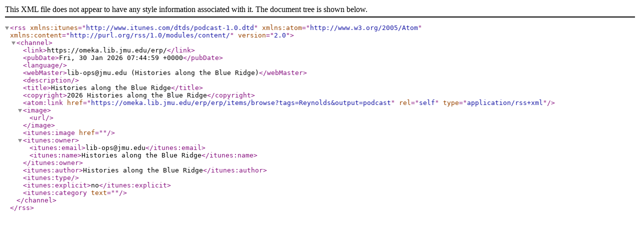

--- FILE ---
content_type: text/xml;charset=UTF-8
request_url: https://omeka.lib.jmu.edu/erp/items/browse?tags=Reynolds&output=podcast
body_size: 503
content:
<?xml version="1.0" encoding="UTF-8"?>
<rss xmlns:itunes="http://www.itunes.com/dtds/podcast-1.0.dtd" xmlns:atom="http://www.w3.org/2005/Atom" xmlns:content="http://purl.org/rss/1.0/modules/content/" version="2.0"><channel><link>https://omeka.lib.jmu.edu/erp/</link><pubDate>Fri, 30 Jan 2026 07:44:59 +0000</pubDate><language/><webMaster>lib-ops@jmu.edu (Histories along the Blue Ridge)</webMaster><description/><title>Histories along the Blue Ridge</title><copyright>2026 Histories along the Blue Ridge</copyright><atom:link href="https://omeka.lib.jmu.edu/erp/erp/items/browse?tags=Reynolds&amp;output=podcast" rel="self" type="application/rss+xml"/><image><url/></image><itunes:image href=""/><itunes:owner><itunes:email>lib-ops@jmu.edu</itunes:email><itunes:name>Histories along the Blue Ridge</itunes:name></itunes:owner><itunes:author>Histories along the Blue Ridge</itunes:author><itunes:type/><itunes:explicit>no</itunes:explicit><itunes:category text=""/></channel></rss>
